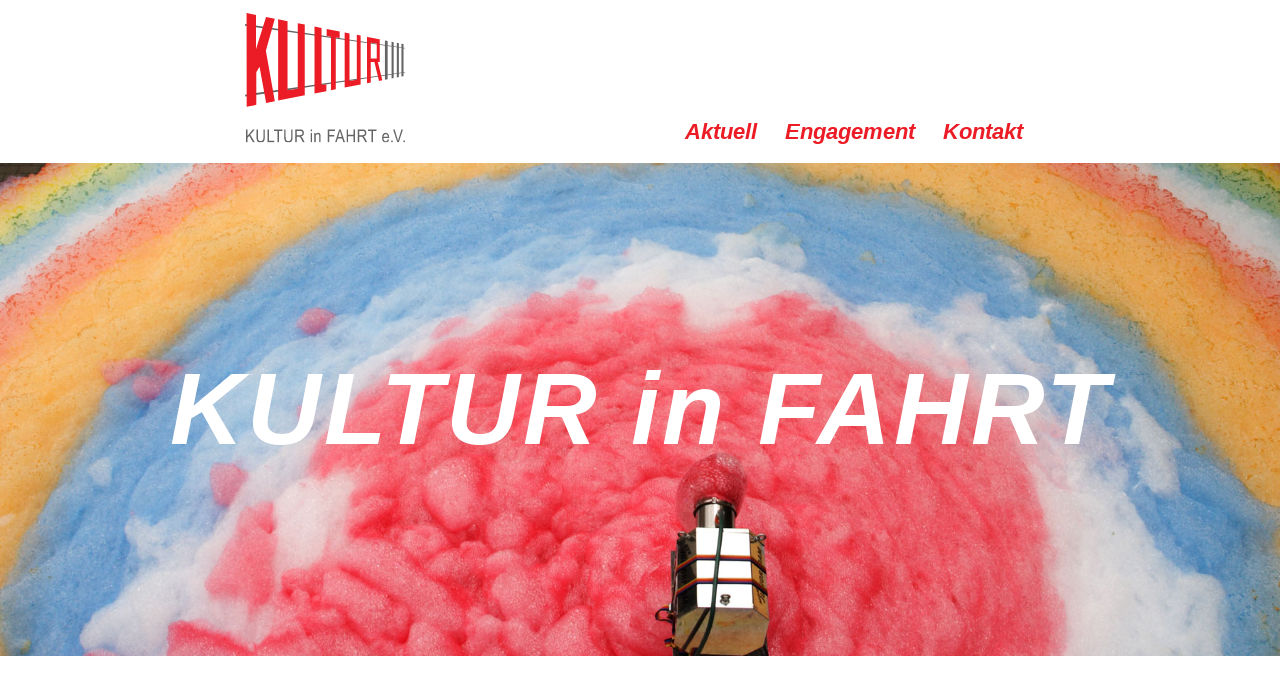

--- FILE ---
content_type: text/html
request_url: https://www.kulturinfahrt.de/
body_size: 7215
content:
<!DOCTYPE html>
<html lang="de-de">

<head>
  <meta charset="utf-8">
  <title>KULTUR in FAHRT e. V. | M&uuml;nster</title>
  <meta name="robots" content="index, follow, noodp, noydir">
  <meta name="viewport" content="width=device-width, initial-scale=1">
  <link rel="stylesheet" href="css/styles.css?2015-07-22" />
<!-- HTML5/Media Queries Support fuer IE < 9 -->
  <!--[if lt IE 9]>
    <script src="/js/html5shiv.js"></script>
    <script src="/js/css3-mediaqueries.js"></script>
  <![endif]-->
</head>

<body id="oben">

<!-- Header -->
  <header role="banner">
    <div class="logo">
      <img src="images/logo-kif.svg" alt="Logo Kultur in Fahrt e. V." />
    </div>
    <h2>
      <a href="#aktuell">Aktuell</a>
      <a href="#engagement">Engagement</a>
      <a href="#kontakt">Kontakt</a>
    </h2>
  </header>

  <div class="keyVisual">
    <h1>KULTUR in FAHRT</h1>
  </div>

  <div class="wrapper">
    <div class="container">

<!-- Eine Content-Spalte -->
      <div role="main">

           <article role="article" itemscope itemtype="http://schema.org/Article" id="kif">
           <div itemprop="articleBody">

           <br>
           <br>
           <br><h3>
           <br>
           <p align="center">
           </b><font color="#00FF40">Herzlich Willkommen! Sch&ouml;n, dass Sie unsere Seite aufsuchen!</font></h3></b>
           <p align="center"></p>



           <br>
               <h5><p align="center">
               <p><font size="+3"><font color="#0000FF"><i><font color="#008000">!! A K T U E L L E S !! </font><font size="-1"><br>


           <p align="center"><b><font size="+3"><font color="#000000">Wir freuen uns sehr:</font></b><br>

           <b><p align="center"><font size="+5"><font color="#FF0000"><b>- hbf I h&auml;user I bilder I fenster -</b></font></p><br>
           <p align="center"><font size="+3"><font color="#000000">ist 2024 im Rahmen von Schauraum zur&uuml;ck.</font></p><br>



           <p>&nbsp;</p>
           <article role="article" itemscope itemtype="http://schema.org/Article" id="aktuell">
           <h1>hbf - 2024 | HEIMAT-KARTE - NEW GROUND 30082024</h1>
           <h3>ab 30.08.2024 - Radstation M&uuml;nster Hbf<br>

           <br>
              <font color="#0000FF">Mit dem Kunstprojekt "HEIMAT-KARTE, NEW GROUND 30082024" m&ouml;chte die K&uuml;nstlerin Satomi Edo das Thema Gesellschaftsrelevanz im Raum erfassen
                            und an Hand der HEIMAT-KARTE diskutieren. Die schwer zu beantwortende Frage "Wem geh&ouml;rt die Welt?" steht neben der Frage
                            "Wie territoriale Besitzanspr&uuml;che in einem beziehungsreichen k&uuml;nstlerischen Spiel unterlaufen werden k&ouml;nnen</font>".</p>

           <p>Die K&uuml;nstlerin Satomi Edo und der Verein KULTUR in FAHRT e. V. laden Sie herzlichst ein, sich das Werk an der Radstation anzusehen.<br>
           <br>

           <p><strong>Eindr&uuml;cke<br>

           <p><img s  <p><img src="images/Edo-B1.jpg"<br clear="all">

           <p><img s  <p><img src="images/Edo-B2.jpg"<br clear="all"> </br>


           <u>Weitere Informationen:</u><br>

           <p></p><a href="http://www.satomi-edo.com"><font size="+4"><font color="#0000FF">Satomi Edo</font><br>
           <p><a href="images/Edo-Beschreibung1.pdf"><font size="+4"><font color="#0000FF">Erl&auml;uterungen pdf</font><br>

            
           <p align="center"><font color="#000000"><font size=></font><font size="-1">
           <font size="+1">Der Verein dank besonders den F&ouml;rderern, ohne die das Projekt nicht h&auml;tte umgesetzt werden k&ouml;nnen. Es sind dies die Radstation M&uuml;nster Hbf, die Sparkasse M&uuml;nsterland Ost, die ISG Bahnhofsviertel und die Stadt M&uuml;nster.
                      </p></font></font>
           </br>
           </br>



           <font color="#000000"><i><font size="+2">KiF e. V. pr&auml;sentierte die <a href="http://www.ukm.de/service/kultur-im-krankenhaus"><font color="#FF0000"> Clinic-Clowns </font></font></a><br>
           </font></b></font></p></h5>

           <p><img s  <p><img src="images/ClinicClowns-1.jpg"<br clear="all">

           <p><img s  <p><img src="images/ClinicClowns-2.jpg"<br clear="all"> </br>

           <strong><font size="-1"><font color="#000000">Foto: copyrigthUKM/FZ/Wibberg</font></font><br>
           <font color="#000000"><font size="+2">Das sind Sie <b>im Bahnhof M&uuml;nster am Freitag, den 12.08.2022 !! </b></p>

           </br>
           </b></h3>

           <br><br><br>
           <p align="center">&Uuml;ber weitere Ideen und Anregungen zu Projekten und Events w&uuml;rden wir uns sehr freuen. <u><b>- hbf I h&auml;user I bilder I fenster 2022 -</b></u> wartet darauf.<br>
           <p align="center"><font color="#000000">Auch als neues Mitglied sind Sie uns willkommen.</font><br>

           <br>
           </b><h3>
           </br>
           </br>                                            " in der Reihe hbf  h&auml;user I bileder I fenster  von KULT


            <p>Unser Verein wurde 2014 im Bahnhofsviertel gegr&uuml;ndet und setzt sich f&uuml;r die F&ouml;rderung von k&uuml;nstlerischen Aktivit&auml;ten in M&uuml;nster ein. Seitdem nehmen wir Fahrt auf und haben uns zum Ziel gesetzt, die kulturelle Vielfalt mit unserem Engagement ausgehend vom impulsgebenden M&uuml;nsteraner Hauptbahnhof zu bereichern. Hierzu arbeiten wir eng mit Vereinen und Einrichtungen des kulturellen Lebens zusammen und setzen gemeinsam in Abfolge verschiedenartige Aktionen um, die wir Ihnen hier gerne genauer vorstellen m&ouml;chten.</p>
            <p>&nbsp;</p>
            <article role="article" itemscope itemtype="http://schema.org/Article" id="aktuell">
            <h1>hbf - 2019 | sch&ouml;nes wohnen</h1>
            <h3>15. Juni bis 7. Juli 2019<br>

            <br>
               Der Verein KiF e. V. widmete sich aktuell dem Spannungsfeld der Gentrifizierung und lud dazu unter dem Titel "sch&ouml;nes wohnen" K&uuml;nstler und K&uuml;nstlerinnen ins Bahnhofsviertel ein. Ziel war es, sich aus k&uuml;nstlerischer Sicht mit dem Wohnen, seinen Bedingungen, Einfl&uuml;ssen, Auspr&auml;gungen, Gef&auml;hrdungen, Grenzen, Entwicklungen und mit den individuellen W&uuml;nschen zum Wohnen auseinanderzusetzen.</h3>
            <p>In den drei Veranstaltungswochen wurden die diversen Aspekte zu "sch&ouml;nes wohnen" mit k&uuml;nstlerischen Mitteln aus den unterschiedlichsten Blickwinkeln untersucht. Eine Gruppenausstellung zum Thema hat die Projektwochen eingeleitet. Ein weiterer Schwerpunkt war die prozesshafte Entwicklung von k&uuml;nstlerischen Arbeiten und Installationen zum Themenbereich und deren Pr&auml;sentationen vor Ort. </p>
            <p>"sch&ouml;nes Wohnen" untergliederte sich deshalb in drei Abschnitte:<br>
              - klassische Gruppenausstellung<br>
              - zwei Projektwochen mit unterschiedlichen k&uuml;nstlerischen Teams und Events vor Ort (no cube)</p>
            <br>
            <p>Ein <b>Filmprojekt</b> von <a href="https://candianeumann.de">Candia Neuman</a> und <a href="http://www.ragnar-kopka.de/">Ragnar Kopka</a> im Vorfeld (und im Nachgang) sowie andere Aktionen und Veranstaltungen, wie eine Gespr&auml;chsrunde, ein &ouml;ffentliches &Uuml;bernachten sowie eine Party kompletierten die Projektwochen.</p>
            <p>Folgende K&uuml;nstler/K&uuml;nstlerinnen trugen zum Gelingen bei:</p>
            <p><strong>Gruppenausstellung "sch&ouml;nes wohnen"</strong>:  15.06. bis 22.06.2019<br>
              <a href="http://susannevonbuelow.blogspot.com,">Susanne von B&uuml;low</a>&<a href="http://www.koselleck.de"> Ruppe Koselleck</a><br>
              <a href="http://www.satomi-edo.com">Satomi Edo</a><br>
              <a href="ttps://verenagruendel.de/ueber">Verena Gr&uuml;ndel</a><br>
              <a href="http://www.thomasprautsch.de">Thomas Prautsch</a><br>
              <a href="https://de.wikipedia.org/wiki/Dietmar_Schmale">Dietmar Schmale</a><br>
              <a href="https://myscissorella.blogspot.com/p/wer-wir-sind.html">Julia Zinnbauer</a></p>

            <p><strong>Die Gespr&auml;chsrunde: Was ist "sch&ouml;nes wohnen"?</strong> fand am 19.06.<br>
               unter der Leitung von Dr. Bernd Apke statt.<br>

            <p><strong>F&uuml;r "Interieur und Anderes" sorgten</strong>:<br>
            <a href="https://www.wiebkebartsch.de">Wiebke Bartsch</a> & G&auml;ste: <a href="https://johanna-flammer.de">Johanna Flammer</a> & <a href="https://myscissorella.blogspot.com/p/wer-wir-sind.html">Julia Zinnbauer</a> </p>

            <p><strong>"Wuppertal Funktional"</strong> erkl&auml;rten<br>
            <a href="http://www.samuel-treindl.de">Samuel Treindl</a> & Ulrike Becker<br>
            <p><strong> Das "Konzert" - Womuka (Wohnzimmermusikanten)</strong> am 05.07.2019 begeisterte auch die Nachbarn.<br>
            <a href="https://de-de.facebook.com/Womuka">Womuka</a><br>
            </p>
            <p><strong>Infos zu den Befragten des Filmprojektes z. B. unter:</strong><br>
              <a href="http://stephan.trescherpost.de/de/">http://stephan.trescherpost.de/de/</a><br>
              <a href="http://marian-heuser.de">http://marian-heuser.de</a><br>
            </p>

            <p><strong>Die Filme finden Sie weiterhin unter</strong><br>
            <a href="https://www.youtube.com/channel/UCM3Zh4zUCNs1B0OjDhsykfg?fbclid=IwAR3yzsz7RXZ3guY1mnNO5UUTXpBVf9naAniuIOKAPChLJ6NHhpCTvSodkTs"><b><u>ABSPIELEN</u></b></a><br>

            </p>
            <p><strong>Zum Nachlesen finden Sie Details der Projektwochen unter</strong><br>
            <a href="http://nocube.net/hbfZusammenfassung.pdf"><b><u>AUSF&Uuml;HRLICHES PROGRAMM</u></b></a><br>

            <p><strong>oder &uuml;ber unseren Flyer,</strong><br>

            <a href="http://nocube.net/Flyer gesammt.pdf"><b><u>FLYER</u></b></a><br>

            <strong>der auch an den bekannten Stellen auslag.</strong><br>

            <p><strong>Entgegen der Ank&uuml;ndigung im Flyer &uuml;bernahm</strong><br>
            <a href="http://www.till-julian-huss.de/"><b><u></u>Till Julian Huss</u></b></a><br>
            <strong>die Einf&uuml;hrung.</strong><br

            <p>in Zusammenarbeit mit: <img src="images/logonetznocube.jpg" width="155" height="59" alt="nocube" longdesc="http://www.nocube.net"> gef&ouml;rdert von: <img src="images/Logo_Kulturamt_4c.jpg" width="315" height="52" alt="F&ouml;rderer"><br>
            </h5>

            <p><strong>KULTUR in FAHRT e. V. bedankt sich bei den vielen Besuchern und Besucherinnen sowie bei den Spendern und der Sparkasse M&uuml;nsterland Ost f&uuml;r ihre gro&szlig;z&uuml;gigen Zuwendungen. Ohne diese h&auml;tte das Projekt nicht durchgef&uuml;hrt werden k&ouml;nnen.</strong><br>
            </h5>

            <p><strong>Der Dank des Vereins gilt zudem der Baufirma, der Bauleitung und dem neuen Nachbarn ATLANTIC Hotel M&uuml;nster f&uuml;r ihre technische Unterst&uuml;tzung (z. B. bei der Zeltinstallation von Satomi Edo am Bagger).</strong><br>
            </h5>

    </div></td>
    </tr>
  </tbody>
</table>
<h3>R&uuml;ckblick: hbf - 2017<br>
            </h3>
            <p>Kunst im Bahnhofsviertel M&uuml;nster, 1. bis 10. September <br>
            <strong> Menschen im Viertel </strong>            <br>
            </p>
            <div itemprop="articleBody">
        <td width="740"><h2><strong><br>
        Er&ouml;ffnung Fr. 1. September 19 Uhr, cuba-Innenhof</strong></h2>
        <p><img src="images/hbf-2017-Eroeffnung.jpg" width="425" height="253" alt="Er&ouml;ffnungsrede (Johann Edelmann) Vortrag: Michael Heidemann,"></p>
        <p><strong>Begr&uuml;&szlig;ung: <br>
          </strong>Ingrid van Endert (KULTUR in FAHRT)  Joachim Thiele (ISG Bahnhofsviertel), Erhard Hirt (cuba-cultur) <br>
          Gru&szlig;wort der Stadt M&uuml;nster: Oberb&uuml;rgermeister Markus Lewe <br>
          Rede von Johann Edelmann (hbf-K&uuml;nstler)<strong><br>
          <br>
          </strong>anschlie&szlig;end: <strong>Pr&auml;sentation in der Sparkassenfiliale Windthorststr. 8<br>
          bis Sonntag, 10.9.</strong></p>
        <p><img src="images/hbf-2017-in-Spk.jpg" width="425" height="262" alt="Vorf&uuml;hrung Sparkasse"><br>
        </p>
        <div><strong>&Ouml;ffnungszeiten:<br>
            </strong>Samstag 2.9.: 16 - 24 h <br>
            Sonntag 3.9.: 14 - 18 h <br>
            Dienstag 5.9. - Fr. 8. 9.: 16 - 20 h <br>
            Samstag 9.9. & So. 10.9.: 14 - 18 h <br>
          <p>Die  neunte Ausgabe von hbf ist ein k&uuml;nstlerisch-filmisches Dokumentationsprojekt &uuml;ber M&uuml;nsters Bahnhofsviertel. Unter Leitung des georgischen K&uuml;nstlers und Filmemachers Zauri Matikashvili wurden Filme produziert, die den multikulturellen Charakter und die besondere soziale Durchmischung des Viertels widerspiegeln. Mehrere junge Film-Autor_innen gehen Fragen aus unterschiedlichen Perspektiven nach.<br>
          </p>
          <p><strong>Progranmm:</strong><br>
Johann Edelmann: modern rooms  (03:33 min)<br>
Nicola G&ouml;rdes & Stella Rossie: Yes Goodbye, Staffel 1 - Folge 2 (04:50 min)<br>
Hye In Han & Mikolaj Sobczak: Choo-Choo   (10:00 min) <br>
Minkyung Kim: Fragments    (12:00 min)<br>
Daphne Klein &amp; Anne Staab: Metropolis (02:35 min)<br>
Zauri Matikashvili: Im Tunnel (36:44 min)</p>
          <p><a href="images/hbf_17Karte_WEB.pdf"> Download: Termin&uuml;berblick pdf</a>&nbsp;</p>
          <p><img src="images/ImTunnel_Filmstill_Zauri-Matikashvili-.jpg" alt="'im Tunnel' Filmstill von Zauri Matikashvil" height="270" width="480"></p>
          <div> </div>
          <div></div>
          <h5><em> hbf - 2017 ist ein Projekt von KULTUR IN FAHRT e. V. - Zusammenarbeit mit cuba-cultur und der ISG Bahnhofsviertel <br />
            M&uuml;nster e. V. - gef&ouml;rdert von der  LAG Soziokultur NRW, dem Ministerium f&uuml;r Familie, Jugend, <br />
            Kultur und Sport des Landes NRW und der Kulturstiftung der Sparkasse M&uuml;nster.</em><br>
            <br>
            <img src="images/LogoBannerHbf-2017.jpg" width="679" height="70" alt="Veranstalter & Unterst&uuml;tzer"><br>
          </h5>
    </div></td>
    </tr>
  </tbody>
</table>
<h3>R&uuml;ckblick: hbf - 2016<br>
            </h3>
            <p>Kunst im Bahnhofsviertel M&uuml;nster, 2. bis 11. September <br>
            <strong>10 Orte - 10 Positionen - 10 Tage - 10 Fragen</strong>            <br>
            </p>
            <p>          K&uuml;nstler_innen</p>
            <p><a href="http://establishmensch.de">Andy Strau&szlig; </a>(Installation + Sound),<a href="http://kunst-trifft-kohl.de/melissa-hoetger/"> Melissa Hoetger </a>(Lichtinstallation), <a href="http://jmundinger.de">Johannes Mundinger</a> (Malerei), <a href="http://paradeiserproductions.com/category/03team">Paradeiser Produktion: Kai Niggemann & Ruth Schultz mit Philip Gr&uuml;nberg </a>(Videowalk),<a href="http://aquiet.de"> Nadja Bergkenkopf & Sven Stratmann</a> (animierte Malerei / Projektion), <strong>Petra Bresser</strong> (Lichtinstallation), <a href="http://www.lisatuyala.com">Lisa Tuyala </a><a href="ttp://www.lisatuyala.com/"></a>(Soundcollage & Performance),<a href="http://marie-lienhard.com"> Marie Lienhard</a> (Foto-Installation), <a href="http://timcierpiszewski.de">Tim Cierpiszewski</a> (Fassadenmalerei) & <a href="http://www.archiv-des-nichts.de">Stefan US</a> (Performer)<br>
            </p>
            <p><strong>Kuratorin:</strong><br />
              Maike Brautmeier</p>
            <p><strong>F&uuml;hrungen</strong>:<br>
              Andreas Weber            </p>
            <h3>R&uuml;ckblick: hbf - 2015<br>
            </h3>
            <p>Kunst im Bahnhofsviertel M&uuml;nster, 4. bis 13. September            </p>
            <p><strong><a href="http://www.johanna-k-becker.de">Johanna K Becker</a></strong> (M&uuml;nster), <strong><a href="http://www.helmutdick.com/">Helmut Dick</a></strong> (Amsterdam), <strong><a href="http://www.kh-do.de/de/Ateliers/eschweiler/eschweiler.html">Laura Eschweiler</a></strong> (Dortmund), <strong><a href="http://www.thomasgerhards.de">Thomas Gerhard</a></strong><a href="http://www.thomasgerhards.de">s</a> (M&uuml;nster), <strong><a href="http://www.barbara-koch.de">Barbara Koch</a> & <a href="http://www.dirk-pleyer.de">Dirk Pleyer</a></strong> (Dortmund), <strong><a href="https://stephanieluening.wordpress.com">Stephanie L&uuml;ning</a></strong> (Dresden), <strong><a href="http://www.martinamuck.de">Martina Muck</a></strong> (M&uuml;nster), <strong><a href="http://www.edition-michael-mueller.com">Michael M&uuml;ller</a></strong> (Tecklenburg), <strong><a href="http://www.gabypeters.de">Gaby Peters</a></strong> (Dortmund), <strong><a href="https://www.youtube.com/watch?v=JVVBuYU8JlU">Anke Schulte-Steinberg</a></strong> (Erkrath) und <strong><a href="http://www.mclardy.sunderhaus.de">Benedikt Sunderhaus</a></strong> (zur Er&ouml;ffnung am Sa. 5.9.)<br>
            </p>
            <p>Kuratorin:<strong> <a href="http://candianeumann.de">Candia Neumann</a></strong></p>
            <div itemprop="articleBody"> <img src="images/hbf-2016.jpg" alt="hbf 2015" /></div>
            <ol>
              <li>Martina Muck: <i>Nacht! </i>(hbf-2015 - in der Achtermannstra&szlig;e, Foto: Thomas Gerhards)</li>
              <li>Stephanie L&uuml;ning: <i>torrent</i> (hbf-2015 -&xnbsp;Parkdeck Engelenschanze, Foto: Thomas Gerhards )</li>
              <li>Anke Schulte-Steinberg: <i>Schattenmaschine </i>(hbf-2015 - an der Erl&ouml;serkirche, Foto: Pascal Poweleit)<br>
                <br>
                "hbf - h&auml;user | bilder | fenster" pr&auml;sentierte zehn zeitgen&ouml;ssische k&uuml;nstlerische Positionen im und um das Bahnhofsviertel in M&uuml;nster.<br>
              Auch in der achten Ausgabe des Kunstprojekts realisieren die eingeladenen K&uuml;nstler_innen im von Transfer und Transport gepr&auml;gten Bahnhofsviertel ortsspezifische Werke, die sich in besonderer Weise mit der vorgefundenen Situation auseinandersetzen. So werden die Besucher der diesj&auml;hrigen Ausstellung auf konzeptionelle, spielerische, performative sowie an Material und Form orientierte Arbeitsweisen treffen.            </li>
            </ol>
            <h3><br />
            </h3>
          </div>
        </article>

        <article role="article" itemscope itemtype="http://schema.org/Article" id="engagement">
          <h1 itemprop="name">Engagement</h1>
          <div itemprop="articleBody">
            <h2>Ihr Engagement z&auml;hlt</h2>
            <p>Gleichg&uuml;ltig, ob Sie kulturinteressiert, B&uuml;rger oder B&uuml;rgerin der Stadt, Gewerbetreibende_r oder interessierte_r Besucher_in unserer Aktionen sind, kommen Sie, schauen Sie, gestalten Sie gerne mit!</p>
            <p>Wir freuen uns &uuml;ber Ihre Kontaktaufnahme mit uns &uuml;ber:<br /><a href="mailto:info@kulturinfahrt.de">info@kulturinfahrt.de</a></p>
            <p> Bereits in den letzten Jahren wurde "hbf - H&auml;user | Bilder | Fenster" von der ISG Bahnhofsviertel, der Stadt M&uuml;nster, cuba-cultur, verschiedenen Firmen und B&uuml;rger_innen unterst&uuml;tzt. Sponsoren und Spender_innen f&uuml;r die Projekte, insbesondere f&uuml;r das aktuelle Projekt</p> <h1>hbf - 2019 | sch&ouml;nes wohnen</h1> </p>sind herzlich willkommen. </p>
            <p> KULTUR in FAHRT e. V. ist ein anerkannter gemeinn&uuml;tziger Verein und darf Zuwendungsbest&auml;tigungen ausstellen. </p>
          </div>
        </article>

        <article role="article" itemscope itemtype="http://schema.org/Article" id="kontakt">
          <h1 itemprop="name">Kontakt / Impressum</h1>
          <div itemprop="articleBody">
            <p><strong>KULTUR in FAHRT e. V.</strong><br /> Achtermannstra&szlig;e 12<br /> 48143 M&uuml;nster<br /> Telefon: +49 151 28 22 15 67<br /> <a href="mailto:info@kulturinfahrt.de">info@kulturinfahrt.de</a></p>
            <p><strong>Vertretungsberechtigter Vorstand:</strong><br /> Monika Rincklake van Endert, Vorsitzende<br /> Elke Winkelmann, stellvertretende Vorsitzende<br /> Werner Bollmann, Schatzmeister</p>
            <p><strong>Registergericht:<br /></strong> Amtsgericht M&uuml;nster, Vereinsregister Nr. 5412 </p>
            <p><strong>Inhaltlich verantwortlich gem&auml;&szlig; &sect; 55 Abs. 2 RStV:</strong><br /> Monika Rincklake van Endert, Vorsitzende (Adresse wie oben) </p>
            <p><strong>Konzept, Design und technische Umsetzung:</strong><br /> <a href="//www.ericschrader.de" target="_blank">Dipl.-Des. Eric Schrader, Kommunikationsdesign</a><br /> <a href="//www.weltrettung.org/" target="_blank">Martin Niggemann, Programmierung</a> </p>
            <p>Der Server dieser Webseite bezieht &Ouml;kostrom von Greenpeace Energy.</p>
            <p><strong>Haftungshinweis:</strong> <br />Trotz sorgf&auml;ltiger inhaltlicher Kontrolle &uuml;bernehmen wir keine Haftung f&uuml;r die Inhalte externer Links. F&uuml;r den Inhalt der verlinkten Seiten sind ausschlie&szlig;lich deren Betreiber_innen verantwortlich.</p>
          </div>
        </article>

        <article role="article" itemscope itemtype="http://schema.org/Article" id="sponsor">
          <div itemprop="articleBody">
            <p>
              <a href="//www.bahnhofsviertel-muenster.de/" target="_blank"><img src="images/logo-isg.jpg" alt="Logo ISG" style="margin-top:1.5em" /></a>
              <a href="//www.cuba-cultur.de/" target="_blank"><img src="images/logo-cuba-cultur.gif" alt="Logo Cuba" style="margin-top:1.5em" /></a>
              <a href="//www.schauraum-hbf.de/" target="_blank"><img src="images/hbf-Logo-Neu.gif" alt="Logo hbf" width="143" height="156" /></a>
            </p>
          </div>
        </article>

      </div> <!-- /main -->
    </div> <!-- /.container -->
  </div> <!-- /.wrapper -->

<!-- Footer -->
  <footer role="contentinfo">
    <div id="contentinfo">
      <h2><a href="#oben">^ nach oben</a></h2>
    </div>
  </footer>

</body>
</html>

--- FILE ---
content_type: text/css
request_url: https://www.kulturinfahrt.de/css/styles.css?2015-07-22
body_size: 3269
content:
/* ==========================================================================
     Schicke Styles fuer K i F
   ==========================================================================
   * Basiert auf Phil Warehams Textpattern default theme => github.com/textpattern/textpattern-default-theme
   *
   * 23-07-2015, martin niggemann, weltrettung.org
   */


/*   Farben
   ========================================================================== 
   * kif-rot        #eb1c25;
   * textgrau       #534e4e;
   */

/*   Fonts
   ========================================================================== 
   * Source Sans Pro, moeglische Schnitte: 200, 300, 400, 600, 700, 900 
   */

@import url(http://fonts.googleapis.com/css?family=Source+Sans+Pro:400,600,600italic);



/* ==========================================================================
     Styling und Layout fuer alle Ausgabegeraete
   ========================================================================== */


/*   Verkuerzte Version von Normalize.css
   ========================================================================== */
/* => necolas.github.com/normalize.css/ */

article, aside, details, figcaption, figure, footer, header, hgroup, nav, section, summary 
													{ display: block; }
audio, canvas, video 								{ display: inline-block; *display: inline; *zoom: 1; }
audio:not([controls]) 								{ display: none; height: 0; }
[hidden] 											{ display: none; }
html 												{ font-size: 100%; overflow-y: scroll; -webkit-text-size-adjust: 100%; -ms-text-size-adjust: 100%; }
p, pre 												{ margin: 1em 0; }
b, strong 											{ font-weight: bold; }
q 													{ quotes: none; }
q:before, q:after 									{ content: ""; content: none; }
sub, sup 											{ /* 12px */ font-size: .857em; line-height: 0; position: relative; vertical-align: baseline; }
sup 												{ top: -0.5em; }
sub 												{ bottom: -0.25em; }
img 												{ border: 0; -ms-interpolation-mode: bicubic; }
table 												{ margin-bottom: 1em; border-collapse: collapse; border-spacing: 0; width: 100%; }
th, td 												{ vertical-align: top; text-align: left; }
dl, menu, ol, ul 									{ margin: 1em 0; } 
dd 													{ margin: 0 0 0 2em; }
dl dl, ul ul, ol ol 								{ margin: 0; }
menu, ol, ul 										{ padding: 0 0 0 2em; }

/* Firefox */
:focus 												{ outline: none; }
::-moz-focus-inner 									{ border: 0; }

/* iOS only */
input[type=submit],
input[type=button] 									{ -webkit-appearance: none; }

/* Text-Highlighting */
*::selection										{ background: #eb1c25; color: white; }
*::-moz-selection									{ background: #eb1c25; color: white; }
*::-webkit-selection 								{ background: #eb1c25; color: white; }


/*   Clearfix
   ========================================================================== */
/* Upgedatet um kollabierende Margins von Kind-Elementen in den meisten Faellen zu verhindern
   => nicolasgallagher.com/micro-clearfix-hack/ */

.clearfix, header, nav ul, .container, footer, #paginator, #monthly-list 
													{ /* zoom IE7 fix */ *zoom: 1; }
.clearfix:before, .clearfix:after, header:before, header:after, nav ul:before, nav ul:after, .container:before, .container:after, footer:before, footer:after, #paginator:before, #paginator:after, #monthly-list:before, #monthly-list:after 
													{ content: ""; display: table; }
.clearfix:after, header:after, nav ul:after, .container:after, footer:after, #paginator:after, #monthly-list:after 
													{ clear: both; }



/* ==========================================================================
     Styling und Layout fuer Screen (mobile first)
   ========================================================================== */


@media screen {


/*   Layout
   ========================================================================== */

body 												{ margin: 0; background: white; }
.wrapper 											{ padding-top: .4em; background: #fff; }

header, .container		 							{ margin: 0 auto; width: 61.666%; max-width: 128.571em; width: 93.75%; }
header 												{ padding: .8em 0; position: relative; }
header h2											{ display: none; }
header h2 a											{ margin: 0 .5em; }

.logo img											{ width: 10.02em; height: 8.143em; }
.keyVisual											{ width: 100%; background: #eb1c25; }
.keyVisual h1 										{ margin: 0; padding: .5em 0; color: white; text-align: center; font-size: 3.4em; letter-spacing: 1px; }

[role="article"] 									{ margin-bottom: 2em; }

#sponsor img, footer img							{ vertical-align: top; margin: 0 0 1em 1em; max-width: 10em; }
.col-50												{ /* width: 46.5%; margin-right: 3%; float: left; */ }
.clear												{ clear: both; }

footer 												{ padding: 1em 0; background: #eb1c25; }
footer p, footer em, footer h2 a					{ color: white; }
footer h2											{ text-align: right; }
img.isg												{ border: 5px solid white; width: 9em; }
#contentinfo										{ margin: 0 auto; width: 93.75%; }


/*   Links
   ========================================================================== */

a 													{ position: relative; text-decoration: none; color: #eb1c25; -webkit-tap-highlight-color: rgba(0, 102, 255, 0.5); }
a:hover, a:active 									{ outline: 0; }
a:active 											{ top: 1px; }
a:focus 											{ /* outline: thin dotted #06f; */ }
[role="main"] a										{ padding: 0 1px; }
[role="main"] a:hover, [role="main"] a:active, footer a:hover, footer a:active 
													{ color: white; background: #eb1c25; border-radius: 0.2em; }
[role="main"] #sponsor a:hover						{ background: transparent; }


/*   Typografie
   ========================================================================== */

body 												{ font-family: "Source Sans Pro", sans-serif; /* 14px / 16px */ font-size: 0.875em; line-height: 1.5; color: #444; }

nav 												{ font-weight: bold; }

p													{ font-size: 1.143em; margin: 1em 0 1.35em; }
h1 													{ background: #eb1c25; color: white; letter-spacing: 2px; text-align: center;
													  font-weight: 600; font-style: italic; font-size: 2.0em; line-height: 1.214; margin: .667em 0; padding: .2em 0; }
h1:first-child 										{ margin-top: 0; }
h2 													{ font-weight: 600; font-style: italic; font-size: 1.4em; line-height: 1.333; margin: .750em 0; color: #eb1c25; }
h3 													{ font-weight: 600; font-style: italic; font-size: 1.4em; line-height: 1.444; margin: 1.8em 0 .6em; color: #eb1c25; padding-top: .2em; border-top: 0.214em solid #eb1c25; }
h4 													{ font-weight: 600; font-style: italic; font-size: 1.143em; margin: 0; }

blockquote 											{ /* 16px */ font-size: 1.143em; font-style: italic; margin: .875em 0 .875em 0; padding: 1px .875em; -moz-border-radius: .357em; border-radius: .357em; background: #fff6d3; }

strong												{ font-weight: 600; }
em													{ font-weight: normal; font-style: normal; color: #eb1c25; }
small, figcaption, tfoot, .footnote 				{ /* 12px */ font-size: .857em; }
figcaption, tfoot, .footnote 						{ color: #888; }
figcaption 											{ margin-top: .333em; font-style: italic; }


/*   Eingebettete Medien
   ========================================================================== */

img, video 											{ max-width: 100%; height: auto; }
figure 												{ margin: 0; }

img.align-left 										{ float: left; margin: 1em 1em 1em 0; } 
img.align-right 									{ float: right; margin: 1em 0 1em 1em; } 
img.align-center 									{ display: block; margin: 1em auto; }

svg:not(:root) 										{ overflow: hidden; } /* corrects overflow displayed oddly in IE9 */


/*  Tabellen
   ========================================================================== */

caption 											{ font-style: italic; text-align: left; margin-bottom: .5em; }
th, td 												{ border-bottom: solid 1px #ccc; padding: .286em .5em .286em 0; }
th:last-child, td:last-child 						{ padding-right: 0; }
thead th, thead td 									{ border-bottom: solid 2px #ccc; }
tfoot th, tfoot td 									{ border-bottom: 0; padding: .333em .583em .333em 0; }
tfoot:last-child 									{ padding-right: 0; }


/*   Listen
   ========================================================================== */

dt 													{ font-style: italic; }
[role="main"] #article-list 						{ list-style: none; margin: 0 0 2em 0; padding: 0; border-top: solid 1px #ccc; }
#article-list li 									{ border-bottom: solid 1px #ccc; padding-top: 1em; margin-bottom: 0; }


/*   Plugins etc
   ========================================================================== */


/* ==========================================================================
     Ende @media screen
   ========================================================================== */

}



/* ==========================================================================
     Zusaetzliches Layout fuer Screens mit 490px und darueber
   ========================================================================== */


@media only screen and (min-width: 35em) {

header h2											{ display: block; width: 67%; text-align: right; position: absolute; bottom: 0; right: 0; }
.col-50												{ width: 46.5%; margin-right: 3%; float: left; }

}



/* ==========================================================================
     Zusaetzliches Layout fuer Screens mit 672px und darueber
   ========================================================================== */


@media only screen and (min-width: 48em) {

header, nav ul, .container, #contentinfo			{ width: 61.666%; }
.keyVisual											{ width: 100%; max-width: 128.571em; margin: 0 auto; background: #eb1c25 url(../images/header-stephanie-luening-schauminsel.jpg) center center no-repeat; -webkit-background-size: cover; -moz-background-size: cover; background-size: cover; }
.keyVisual h1 										{ margin: 0; padding: 1.8em 0; color: white; text-align: center; font-size: 6.4em; letter-spacing: 3px; background: transparent; }
h1													{ font-size: 2.3em; }

}



/* ==========================================================================
     Zusaetzliches Layout fuer Screens mit 1280px und darueber
   ========================================================================== */


@media only screen and (min-width: 80em) {

body 												{ /* 16px */ font-size: 100%; }

}



/* ==========================================================================
     Zusaetzliches Layout fuer Screens mit 1680px und darueber
   ========================================================================== */


@media only screen and (min-width: 104.5em) {

body 												{ /* 18px */ font-size: 112.5%; }

}



/* ==========================================================================
     Fix fuer reponsive eingebettete Medien im IE8
   ========================================================================== */


@media \0screen {

img, video 											{ width: auto; }

}



/* ==========================================================================
     Druckversion
   ========================================================================== */


@media print {

/* Schwarz druckt schneller => sanbeiji.com/archives/953 */
* 													{ color: black !important; text-shadow: none !important; background: transparent !important; -webkit-box-shadow: none !important; -moz-box-shadow: none !important; box-shadow: none !important; }
body 												{ font-family: "Source Sans Pro", sans-serif; font-size: 8pt; line-height: 1.5; margin: .5cm; padding: 2em 5em; }
header 												{ border-bottom: solid 1pt black; }
footer 												{ margin-top: 12pt; border-top: solid 1pt black; }
/* Unwichtiges verstecken */
nav, audio, video, form, [role="complementary"], #paginator, #comments-form, .comments h4 a:last-child 
													{ display: none; }
/* URLs von Links mitdrucken */
a 													{ text-decoration: none; }
a[href]:after 										{ content: " (" attr(href) ")"; }
h1 a[href]:after, h2 a[href]:after, h3 a[href]:after, sup a[href]:after, a[itemprop="discussionUrl"]:after, a[rel="tag"]:after 
													{ content: ""; }
/* Abkuerzungen ausschreiben */
abbr[title]:after 									{ content: " (" attr(title) ")"; }
h1 													{ font-size: 32pt; line-height: 36pt; font-weight: normal; margin: .5em 0; }
h2 													{ font-size: 18pt; line-height: 23pt; page-break-after: avoid; orphans: 3; widows: 3; margin: .667em 0; }
h3 													{ font-size: 12pt; line-height: 17pt; page-break-after: avoid; orphans: 3; widows: 3; margin: .667em 0; }
p 													{ orphans: 3; widows: 3; }
footer, figcaption, tfoot, small, .footnote 		{ font-size: 6pt; }
blockquote 											{ border: solid 1pt black; padding: 0 8pt; page-break-inside: avoid; }
pre 												{ margin-bottom: 8pt; border: solid 1pt black; padding: 8pt; }
.comments 											{ page-break-inside: avoid; }
pre, code, kbd, samp, var 							{ font-family: "Courier New", Courier, monospace; }
dfn, q, dt 											{ font-style: italic; }
img 												{ max-width: 100% !important; page-break-inside: avoid; }
img.align-left 										{ float: left; margin: 1em 1em 1em 0; }
img.align-right 									{ float: right; margin: 1em 0 1em 1em; }
img.align-center 									{ display: block; margin: 1em auto; }
audio 												{ display: none; }
figure 												{ margin-bottom: 8pt; }
figcaption 											{ margin-top: 4pt; }
ul 													{ list-style: square; margin: 0 0 8pt 1.8em; }
ol 													{ list-style: decimal; margin: 0 0 8pt 1.8em; }
dl 													{ margin: 0 0 8pt 1.8em; }
table 												{ margin-bottom: 8pt; width: 100%; }
caption 											{ font-weight: bold; text-align: left; margin-bottom: 4pt; }
/* Tabellenkopf ueber mehrere Seiten hinweg drucken => css-discuss.incutio.com/wiki/Printing_Tables */
thead 												{ display: table-header-group; }
thead th 											{ border-top: solid 1pt black; }
tr 													{ page-break-inside: avoid; }
th, td 												{ border-bottom: solid 1pt black; padding: 4pt 8pt; }

}



--- FILE ---
content_type: image/svg+xml
request_url: https://www.kulturinfahrt.de/images/logo-kif.svg
body_size: 3493
content:
<?xml version="1.0" encoding="utf-8"?>
<!-- Generator: Adobe Illustrator 12.0.0, SVG Export Plug-In  -->
<!DOCTYPE svg PUBLIC "-//W3C//DTD SVG 1.1//EN" "http://www.w3.org/Graphics/SVG/1.1/DTD/svg11.dtd" [
	<!ENTITY ns_flows "http://ns.adobe.com/Flows/1.0/">
	<!ENTITY ns_svg "http://www.w3.org/2000/svg">
	<!ENTITY ns_xlink "http://www.w3.org/1999/xlink">
]>
<svg  version="1.1" xmlns="&ns_svg;" xmlns:xlink="&ns_xlink;" xmlns:a="http://ns.adobe.com/AdobeSVGViewerExtensions/3.0/"
	 viewBox="0 2 491 399" style="enable-background:new 0 2 491 399;" xml:space="preserve">
<style type="text/css">
<![CDATA[
	.st0{clip-path:url(#XMLID_95_);fill:#646464;}
	.st1{clip-path:url(#XMLID_85_);fill:#646464;}
	.st2{clip-path:url(#XMLID_96_);fill:#EB1C25;}
	.st3{clip-path:url(#XMLID_90_);fill:#646464;}
	.st4{clip-path:url(#XMLID_87_);fill:#646464;}
	.st5{clip-path:url(#XMLID_92_);fill:#646464;}
	.st6{clip-path:url(#XMLID_88_);fill:#EB1C25;}
	.st7{clip-path:url(#XMLID_82_);fill:#646464;}
	.st8{clip-path:url(#XMLID_89_);fill:#646464;}
	.st9{clip-path:url(#XMLID_94_);fill:#646464;}
	.st10{clip-path:url(#XMLID_84_);fill:#646464;}
	.st11{clip-path:url(#XMLID_96_);fill:#646464;}
	.st12{clip-path:url(#XMLID_86_);fill:#646464;}
	.st13{clip-path:url(#XMLID_91_);fill:#646464;}
	.st14{clip-path:url(#XMLID_81_);fill:#646464;}
	.st15{clip-path:url(#XMLID_88_);fill:#646464;}
	.st16{clip-path:url(#XMLID_93_);fill:#646464;}
	.st17{clip-path:url(#XMLID_83_);fill:#646464;}
]]>
</style>
<defs>
</defs>
<g>
	<defs>
		<rect id="XMLID_80_" x="0.238" y="2.21" width="489.771" height="398.22"/>
	</defs>
	<clipPath id="XMLID_97_">
		<use xlink:href="#XMLID_80_" />
	</clipPath>
	<polyline style="clip-path:url(#XMLID_97_);fill:#646464;" points="3.388,399.988 3.388,360.233 7.7,360.233 7.7,379.952 
		23.897,360.233 29.749,360.233 16.065,376.361 30.343,399.988 24.65,399.988 13.071,379.887 7.7,386.217 7.7,399.988 
		3.388,399.988 	"/>
	<path style="clip-path:url(#XMLID_97_);fill:#646464;" d="M56.352,360.233h4.312v22.969c0,3.854-0.377,7.013-1.123,9.479
		c-0.754,2.469-2.113,4.417-4.089,5.843c-1.979,1.43-4.494,2.142-7.544,2.142c-4.3,0-7.518-1.282-9.656-3.847
		c-2.142-2.568-3.213-7.104-3.213-13.617v-22.969h4.312v22.942c0,3.599,0.277,6.202,0.84,7.81c0.56,1.611,1.48,2.836,2.75,3.677
		c1.28,0.84,2.828,1.259,4.653,1.259c3.074,0,5.304-0.868,6.685-2.6c1.383-1.739,2.075-5.117,2.075-10.146V360.233"/>
</g>
<g>
	<defs>
		<rect id="XMLID_79_" width="491.907" height="400.666"/>
	</defs>
	<clipPath id="XMLID_98_">
		<use xlink:href="#XMLID_79_" />
	</clipPath>
	<polyline style="clip-path:url(#XMLID_98_);fill:#646464;" points="68.994,399.988 68.994,360.233 73.306,360.233 73.306,395.301 
		89.356,395.301 89.356,399.988 68.994,399.988 	"/>
</g>
<g>
	<defs>
		<rect id="XMLID_78_" x="0.238" y="2.21" width="489.771" height="398.22"/>
	</defs>
	<clipPath id="XMLID_99_">
		<use xlink:href="#XMLID_78_" />
	</clipPath>
	<polyline style="clip-path:url(#XMLID_99_);fill:#646464;" points="99.345,399.988 99.345,364.929 88.606,364.929 88.606,360.233 
		114.452,360.233 114.452,364.929 103.657,364.929 103.657,399.988 99.345,399.988 	"/>
	<path style="clip-path:url(#XMLID_99_);fill:#646464;" d="M141.13,360.233h4.312v22.969c0,3.854-0.378,7.013-1.124,9.479
		c-0.753,2.469-2.113,4.417-4.089,5.843c-1.98,1.43-4.496,2.142-7.547,2.142c-4.3,0-7.518-1.282-9.654-3.847
		c-2.143-2.568-3.214-7.104-3.214-13.617v-22.969h4.312v22.942c0,3.599,0.277,6.202,0.841,7.81c0.563,1.611,1.479,2.836,2.749,3.677
		c1.282,0.84,2.83,1.259,4.654,1.259c3.074,0,5.304-0.868,6.685-2.6c1.383-1.739,2.074-5.117,2.074-10.146V360.233"/>
</g>
<g>
	<defs>
		<rect id="XMLID_77_" width="491.907" height="400.666"/>
	</defs>
	<clipPath id="XMLID_100_">
		<use xlink:href="#XMLID_77_" />
	</clipPath>
	<path style="clip-path:url(#XMLID_100_);fill:#646464;" d="M153.907,399.988v-39.755h14.452c3.02,0,5.253,0.372,6.685,1.112
		c1.439,0.743,2.619,1.976,3.543,3.695c0.92,1.728,1.381,3.73,1.381,6.009c0,2.998-0.783,5.428-2.346,7.287
		c-1.563,1.863-3.835,3.045-6.818,3.552c1.208,0.729,2.134,1.465,2.764,2.213c1.283,1.515,2.412,3.207,3.388,5.066l5.697,10.82
		h-5.424l-4.347-8.263c-1.687-3.235-2.956-5.416-3.816-6.54c-0.858-1.119-1.687-1.875-2.491-2.262
		c-0.802-0.392-1.926-0.589-3.369-0.589h-4.988v17.653H153.907 M158.219,377.782h9.276c2.022,0,3.558-0.247,4.608-0.735
		c1.048-0.488,1.877-1.26,2.497-2.306c0.614-1.046,0.92-2.27,0.92-3.66c0-2.003-0.587-3.584-1.763-4.73
		c-1.174-1.15-2.923-1.724-5.236-1.724h-10.303V377.782z"/>
	<path style="clip-path:url(#XMLID_100_);fill:#646464;" d="M201.114,360.233h3.988v5.613h-3.988V360.233z M201.114,371.193h3.988
		v28.795h-3.988V371.193z"/>
	<path style="clip-path:url(#XMLID_100_);fill:#646464;" d="M211.901,399.988v-28.795h3.607v4.063
		c0.868-1.577,1.927-2.759,3.181-3.541c1.253-0.786,2.694-1.174,4.319-1.174c1.263,0,2.429,0.244,3.504,0.744
		c1.075,0.496,1.939,1.146,2.598,1.952c0.659,0.802,1.15,1.848,1.476,3.131c0.326,1.286,0.488,3.258,0.488,5.915v17.704h-3.986
		v-17.533c0-2.119-0.182-3.665-0.544-4.642c-0.356-0.979-0.924-1.735-1.693-2.27c-0.771-0.531-1.658-0.803-2.671-0.803
		c-1.919,0-3.442,0.713-4.581,2.146c-1.143,1.43-1.71,3.886-1.71,7.356v15.744H211.901"/>
	<polyline style="clip-path:url(#XMLID_100_);fill:#646464;" points="252.989,399.988 252.989,360.233 274.978,360.233 
		274.978,364.929 257.297,364.929 257.297,377.236 272.592,377.236 272.592,381.932 257.297,381.932 257.297,399.988 
		252.989,399.988 	"/>
	<path style="clip-path:url(#XMLID_100_);fill:#646464;" d="M275.198,399.988l12.571-39.755h4.614l13.35,39.755h-4.936l-3.792-12.04
		h-13.715l-3.544,12.04H275.198 M284.547,383.663h11.11l-3.39-11.006c-1.046-3.382-1.817-6.133-2.305-8.244
		c-0.419,2.546-1.016,5.079-1.786,7.594L284.547,383.663z"/>
	<polyline style="clip-path:url(#XMLID_100_);fill:#646464;" points="310.627,399.988 310.627,360.233 314.938,360.233 
		314.938,376.559 331.887,376.559 331.887,360.233 336.199,360.233 336.199,399.988 331.887,399.988 331.887,381.254 
		314.938,381.254 314.938,399.988 310.627,399.988 	"/>
	<path style="clip-path:url(#XMLID_100_);fill:#646464;" d="M344.795,399.988v-39.755h14.454c3.019,0,5.25,0.372,6.683,1.112
		c1.441,0.743,2.619,1.976,3.541,3.695c0.922,1.728,1.383,3.73,1.383,6.009c0,2.998-0.782,5.428-2.344,7.287
		c-1.564,1.863-3.839,3.045-6.821,3.552c1.212,0.729,2.134,1.465,2.766,2.213c1.282,1.515,2.413,3.207,3.39,5.066l5.695,10.82
		h-5.424l-4.347-8.263c-1.686-3.235-2.956-5.416-3.816-6.54c-0.855-1.119-1.688-1.875-2.49-2.262
		c-0.803-0.392-1.926-0.589-3.371-0.589h-4.985v17.653H344.795 M349.107,377.782h9.274c2.025,0,3.56-0.247,4.609-0.735
		s1.879-1.26,2.495-2.306s0.922-2.27,0.922-3.66c0-2.003-0.589-3.584-1.763-4.73c-1.174-1.15-2.921-1.724-5.233-1.724h-10.305
		V377.782z"/>
</g>
<g>
	<defs>
		<rect id="XMLID_76_" x="0.238" y="2.21" width="489.771" height="398.22"/>
	</defs>
	<clipPath id="XMLID_101_">
		<use xlink:href="#XMLID_76_" />
	</clipPath>
	<polyline style="clip-path:url(#XMLID_101_);fill:#646464;" points="386.434,399.988 386.434,364.929 375.694,364.929 
		375.694,360.233 401.538,360.233 401.538,364.929 390.745,364.929 390.745,399.988 386.434,399.988 	"/>
	<path style="clip-path:url(#XMLID_101_);fill:#646464;" d="M436.357,390.718l4.122,0.624c-0.686,3.072-1.929,5.389-3.73,6.954
		c-1.798,1.561-4.025,2.348-6.683,2.348c-3.344,0-6.051-1.274-8.124-3.812c-2.068-2.541-3.103-6.206-3.103-10.998
		c0-4.971,1.042-8.763,3.134-11.378c2.084-2.607,4.73-3.913,7.93-3.913c3.057,0,5.606,1.278,7.647,3.847
		c2.046,2.568,3.064,6.284,3.064,11.146l-0.027,1.302h-17.626c0.162,3.239,0.914,5.68,2.254,7.326
		c1.333,1.643,2.96,2.468,4.878,2.468C433.096,396.63,435.184,394.658,436.357,390.718 M423.205,382.822h13.18
		c-0.182-2.494-0.713-4.354-1.6-5.586c-1.282-1.79-2.921-2.685-4.908-2.685c-1.79,0-3.316,0.748-4.583,2.239
		C424.026,378.282,423.333,380.293,423.205,382.822z"/>
</g>
<g>
	<defs>
		<rect id="XMLID_75_" width="491.907" height="400.666"/>
	</defs>
	<clipPath id="XMLID_102_">
		<use xlink:href="#XMLID_75_" />
	</clipPath>
	<rect x="446.821" y="394.43" style="clip-path:url(#XMLID_102_);fill:#646464;" width="4.556" height="5.559"/>
	<path style="clip-path:url(#XMLID_102_);fill:#646464;" d="M465.358,399.988l-12.656-39.755h4.664l8.5,28.881
		c0.65,2.243,1.221,4.412,1.712,6.509c0.504-2.186,1.085-4.354,1.736-6.509l8.824-28.881h4.394l-12.741,39.755H465.358"/>
</g>
<g>
	<defs>
		<rect id="XMLID_74_" x="0.238" y="2.21" width="489.771" height="398.22"/>
	</defs>
	<clipPath id="XMLID_103_">
		<use xlink:href="#XMLID_74_" />
	</clipPath>
	<rect x="484.074" y="394.43" style="clip-path:url(#XMLID_103_);fill:#646464;" width="4.556" height="5.559"/>
	<polyline style="clip-path:url(#XMLID_103_);fill:#646464;" points="0,35.517 0,41.301 489.943,111.382 489.943,109.274 0,35.517 	
		"/>
	<polyline style="clip-path:url(#XMLID_103_);fill:#646464;" points="0.163,253.121 0.163,258.99 490.009,185.143 490.009,183.16 
		0.163,253.121 	"/>
</g>
<g>
	<defs>
		<rect id="XMLID_73_" width="491.907" height="400.666"/>
	</defs>
	<clipPath id="XMLID_104_">
		<use xlink:href="#XMLID_73_" />
	</clipPath>
	<polyline style="clip-path:url(#XMLID_104_);fill:#EB1C25;" points="4.792,2.21 33.553,8.081 33.553,113.286 64.361,14.202 
		91.074,19.502 63.801,117.828 91.162,273.285 64.665,278.48 44.462,167.17 34.544,184.029 34.544,284.523 5.122,290.145 
		4.792,2.21 	"/>
	<polyline style="clip-path:url(#XMLID_104_);fill:#EB1C25;" points="101.242,21.52 130.002,27.201 130.002,239.414 
		161.242,234.707 161.242,33.382 182.565,37.659 182.565,255.375 101.242,271.31 101.242,21.52 	"/>
	<polyline style="clip-path:url(#XMLID_104_);fill:#EB1C25;" points="212.397,43.577 233.886,47.823 233.886,223.756 
		248.596,221.536 248.596,242.439 212.397,249.482 212.397,43.577 	"/>
	<polyline style="clip-path:url(#XMLID_104_);fill:#EB1C25;" points="249.591,50.957 289.262,58.831 289.262,79.15 277.399,77.353 
		277.36,236.804 262.65,239.682 262.771,75.123 249.568,73.016 249.591,50.957 	"/>
	<polyline style="clip-path:url(#XMLID_104_);fill:#646464;" points="435.874,87.83 435.874,205.765 427.61,207.496 427.61,86.425 
		435.874,87.83 	"/>
	<polyline style="clip-path:url(#XMLID_104_);fill:#646464;" points="454.307,91.713 454.307,202.294 447.859,203.366 
		447.859,90.393 454.307,91.713 	"/>
	<polyline style="clip-path:url(#XMLID_104_);fill:#646464;" points="463.81,93.53 470.256,94.689 470.256,199.004 463.895,200.266 
		463.81,93.53 	"/>
	<polyline style="clip-path:url(#XMLID_104_);fill:#646464;" points="484.364,97.374 484.364,196.238 478.042,197.48 
		478.042,96.291 484.364,97.374 	"/>
	<polyline style="clip-path:url(#XMLID_104_);fill:#EB1C25;" points="304.583,61.874 319.343,64.785 319.343,210.874 
		341.657,207.508 341.657,69.26 353.33,71.545 353.33,221.962 304.63,231.457 304.467,61.874 	"/>
	<polyline style="clip-path:url(#XMLID_104_);fill:#EB1C25;" points="372.545,218.123 372.545,75.361 411.471,83.072 
		411.471,152.79 405.893,152.79 419.561,208.938 409.472,210.913 395.355,152.852 384.074,152.852 384.074,141.756 402.855,141.756 
		402.855,96.165 384.074,93.339 384.074,215.853 372.545,218.123 	"/>
</g>
</svg>
